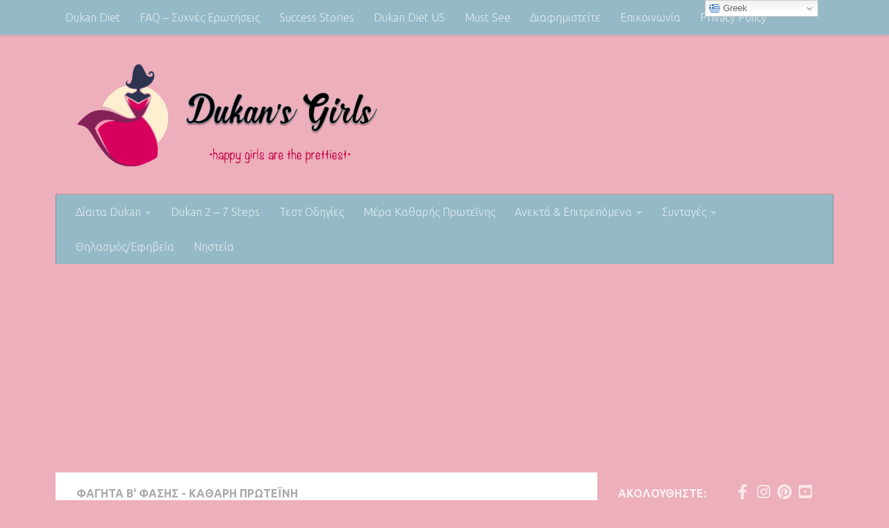

--- FILE ---
content_type: text/html; charset=UTF-8
request_url: https://dukansgirls.com/makaronia-chiropiita-skioufichta/
body_size: 18851
content:
<!DOCTYPE html>
<html class="no-js" lang="el">
<head>
	<script async src="https://pagead2.googlesyndication.com/pagead/js/adsbygoogle.js?client=ca-pub-2188207444102025"
     crossorigin="anonymous"></script>
  <meta charset="UTF-8">
  <meta name="viewport" content="width=device-width, initial-scale=1.0">
  <link rel="profile" href="https://gmpg.org/xfn/11" />
  <link rel="pingback" href="https://dukansgirls.com/xmlrpc.php">

  <title>Μακαρόνια χειροποίητα σκιουφιχτά &#8211; Dukan&#039;s Girls</title>
<meta name='robots' content='max-image-preview:large' />
	<style>img:is([sizes="auto" i], [sizes^="auto," i]) { contain-intrinsic-size: 3000px 1500px }</style>
	<script>document.documentElement.className = document.documentElement.className.replace("no-js","js");</script>
<link rel="alternate" type="application/rss+xml" title="Ροή RSS &raquo; Dukan&#039;s Girls" href="https://dukansgirls.com/feed/" />
<link id="hu-user-gfont" href="//fonts.googleapis.com/css?family=Ubuntu:400,400italic,300italic,300,700&subset=latin,latin-ext" rel="stylesheet" type="text/css"><script>
window._wpemojiSettings = {"baseUrl":"https:\/\/s.w.org\/images\/core\/emoji\/16.0.1\/72x72\/","ext":".png","svgUrl":"https:\/\/s.w.org\/images\/core\/emoji\/16.0.1\/svg\/","svgExt":".svg","source":{"concatemoji":"https:\/\/dukansgirls.com\/wp-includes\/js\/wp-emoji-release.min.js?ver=6.8.3"}};
/*! This file is auto-generated */
!function(s,n){var o,i,e;function c(e){try{var t={supportTests:e,timestamp:(new Date).valueOf()};sessionStorage.setItem(o,JSON.stringify(t))}catch(e){}}function p(e,t,n){e.clearRect(0,0,e.canvas.width,e.canvas.height),e.fillText(t,0,0);var t=new Uint32Array(e.getImageData(0,0,e.canvas.width,e.canvas.height).data),a=(e.clearRect(0,0,e.canvas.width,e.canvas.height),e.fillText(n,0,0),new Uint32Array(e.getImageData(0,0,e.canvas.width,e.canvas.height).data));return t.every(function(e,t){return e===a[t]})}function u(e,t){e.clearRect(0,0,e.canvas.width,e.canvas.height),e.fillText(t,0,0);for(var n=e.getImageData(16,16,1,1),a=0;a<n.data.length;a++)if(0!==n.data[a])return!1;return!0}function f(e,t,n,a){switch(t){case"flag":return n(e,"\ud83c\udff3\ufe0f\u200d\u26a7\ufe0f","\ud83c\udff3\ufe0f\u200b\u26a7\ufe0f")?!1:!n(e,"\ud83c\udde8\ud83c\uddf6","\ud83c\udde8\u200b\ud83c\uddf6")&&!n(e,"\ud83c\udff4\udb40\udc67\udb40\udc62\udb40\udc65\udb40\udc6e\udb40\udc67\udb40\udc7f","\ud83c\udff4\u200b\udb40\udc67\u200b\udb40\udc62\u200b\udb40\udc65\u200b\udb40\udc6e\u200b\udb40\udc67\u200b\udb40\udc7f");case"emoji":return!a(e,"\ud83e\udedf")}return!1}function g(e,t,n,a){var r="undefined"!=typeof WorkerGlobalScope&&self instanceof WorkerGlobalScope?new OffscreenCanvas(300,150):s.createElement("canvas"),o=r.getContext("2d",{willReadFrequently:!0}),i=(o.textBaseline="top",o.font="600 32px Arial",{});return e.forEach(function(e){i[e]=t(o,e,n,a)}),i}function t(e){var t=s.createElement("script");t.src=e,t.defer=!0,s.head.appendChild(t)}"undefined"!=typeof Promise&&(o="wpEmojiSettingsSupports",i=["flag","emoji"],n.supports={everything:!0,everythingExceptFlag:!0},e=new Promise(function(e){s.addEventListener("DOMContentLoaded",e,{once:!0})}),new Promise(function(t){var n=function(){try{var e=JSON.parse(sessionStorage.getItem(o));if("object"==typeof e&&"number"==typeof e.timestamp&&(new Date).valueOf()<e.timestamp+604800&&"object"==typeof e.supportTests)return e.supportTests}catch(e){}return null}();if(!n){if("undefined"!=typeof Worker&&"undefined"!=typeof OffscreenCanvas&&"undefined"!=typeof URL&&URL.createObjectURL&&"undefined"!=typeof Blob)try{var e="postMessage("+g.toString()+"("+[JSON.stringify(i),f.toString(),p.toString(),u.toString()].join(",")+"));",a=new Blob([e],{type:"text/javascript"}),r=new Worker(URL.createObjectURL(a),{name:"wpTestEmojiSupports"});return void(r.onmessage=function(e){c(n=e.data),r.terminate(),t(n)})}catch(e){}c(n=g(i,f,p,u))}t(n)}).then(function(e){for(var t in e)n.supports[t]=e[t],n.supports.everything=n.supports.everything&&n.supports[t],"flag"!==t&&(n.supports.everythingExceptFlag=n.supports.everythingExceptFlag&&n.supports[t]);n.supports.everythingExceptFlag=n.supports.everythingExceptFlag&&!n.supports.flag,n.DOMReady=!1,n.readyCallback=function(){n.DOMReady=!0}}).then(function(){return e}).then(function(){var e;n.supports.everything||(n.readyCallback(),(e=n.source||{}).concatemoji?t(e.concatemoji):e.wpemoji&&e.twemoji&&(t(e.twemoji),t(e.wpemoji)))}))}((window,document),window._wpemojiSettings);
</script>

<link rel='stylesheet' id='SFMCss-css' href='https://dukansgirls.com/wp-content/plugins/feedburner-alternative-and-rss-redirect/css/sfm_style.css?ver=6.8.3' media='all' />
<link rel='stylesheet' id='SFMCSS-css' href='https://dukansgirls.com/wp-content/plugins/feedburner-alternative-and-rss-redirect/css/sfm_widgetStyle.css?ver=6.8.3' media='all' />
<style id='wp-emoji-styles-inline-css'>

	img.wp-smiley, img.emoji {
		display: inline !important;
		border: none !important;
		box-shadow: none !important;
		height: 1em !important;
		width: 1em !important;
		margin: 0 0.07em !important;
		vertical-align: -0.1em !important;
		background: none !important;
		padding: 0 !important;
	}
</style>
<link rel='stylesheet' id='wp-block-library-css' href='https://dukansgirls.com/wp-includes/css/dist/block-library/style.min.css?ver=6.8.3' media='all' />
<style id='classic-theme-styles-inline-css'>
/*! This file is auto-generated */
.wp-block-button__link{color:#fff;background-color:#32373c;border-radius:9999px;box-shadow:none;text-decoration:none;padding:calc(.667em + 2px) calc(1.333em + 2px);font-size:1.125em}.wp-block-file__button{background:#32373c;color:#fff;text-decoration:none}
</style>
<style id='global-styles-inline-css'>
:root{--wp--preset--aspect-ratio--square: 1;--wp--preset--aspect-ratio--4-3: 4/3;--wp--preset--aspect-ratio--3-4: 3/4;--wp--preset--aspect-ratio--3-2: 3/2;--wp--preset--aspect-ratio--2-3: 2/3;--wp--preset--aspect-ratio--16-9: 16/9;--wp--preset--aspect-ratio--9-16: 9/16;--wp--preset--color--black: #000000;--wp--preset--color--cyan-bluish-gray: #abb8c3;--wp--preset--color--white: #ffffff;--wp--preset--color--pale-pink: #f78da7;--wp--preset--color--vivid-red: #cf2e2e;--wp--preset--color--luminous-vivid-orange: #ff6900;--wp--preset--color--luminous-vivid-amber: #fcb900;--wp--preset--color--light-green-cyan: #7bdcb5;--wp--preset--color--vivid-green-cyan: #00d084;--wp--preset--color--pale-cyan-blue: #8ed1fc;--wp--preset--color--vivid-cyan-blue: #0693e3;--wp--preset--color--vivid-purple: #9b51e0;--wp--preset--gradient--vivid-cyan-blue-to-vivid-purple: linear-gradient(135deg,rgba(6,147,227,1) 0%,rgb(155,81,224) 100%);--wp--preset--gradient--light-green-cyan-to-vivid-green-cyan: linear-gradient(135deg,rgb(122,220,180) 0%,rgb(0,208,130) 100%);--wp--preset--gradient--luminous-vivid-amber-to-luminous-vivid-orange: linear-gradient(135deg,rgba(252,185,0,1) 0%,rgba(255,105,0,1) 100%);--wp--preset--gradient--luminous-vivid-orange-to-vivid-red: linear-gradient(135deg,rgba(255,105,0,1) 0%,rgb(207,46,46) 100%);--wp--preset--gradient--very-light-gray-to-cyan-bluish-gray: linear-gradient(135deg,rgb(238,238,238) 0%,rgb(169,184,195) 100%);--wp--preset--gradient--cool-to-warm-spectrum: linear-gradient(135deg,rgb(74,234,220) 0%,rgb(151,120,209) 20%,rgb(207,42,186) 40%,rgb(238,44,130) 60%,rgb(251,105,98) 80%,rgb(254,248,76) 100%);--wp--preset--gradient--blush-light-purple: linear-gradient(135deg,rgb(255,206,236) 0%,rgb(152,150,240) 100%);--wp--preset--gradient--blush-bordeaux: linear-gradient(135deg,rgb(254,205,165) 0%,rgb(254,45,45) 50%,rgb(107,0,62) 100%);--wp--preset--gradient--luminous-dusk: linear-gradient(135deg,rgb(255,203,112) 0%,rgb(199,81,192) 50%,rgb(65,88,208) 100%);--wp--preset--gradient--pale-ocean: linear-gradient(135deg,rgb(255,245,203) 0%,rgb(182,227,212) 50%,rgb(51,167,181) 100%);--wp--preset--gradient--electric-grass: linear-gradient(135deg,rgb(202,248,128) 0%,rgb(113,206,126) 100%);--wp--preset--gradient--midnight: linear-gradient(135deg,rgb(2,3,129) 0%,rgb(40,116,252) 100%);--wp--preset--font-size--small: 13px;--wp--preset--font-size--medium: 20px;--wp--preset--font-size--large: 36px;--wp--preset--font-size--x-large: 42px;--wp--preset--spacing--20: 0.44rem;--wp--preset--spacing--30: 0.67rem;--wp--preset--spacing--40: 1rem;--wp--preset--spacing--50: 1.5rem;--wp--preset--spacing--60: 2.25rem;--wp--preset--spacing--70: 3.38rem;--wp--preset--spacing--80: 5.06rem;--wp--preset--shadow--natural: 6px 6px 9px rgba(0, 0, 0, 0.2);--wp--preset--shadow--deep: 12px 12px 50px rgba(0, 0, 0, 0.4);--wp--preset--shadow--sharp: 6px 6px 0px rgba(0, 0, 0, 0.2);--wp--preset--shadow--outlined: 6px 6px 0px -3px rgba(255, 255, 255, 1), 6px 6px rgba(0, 0, 0, 1);--wp--preset--shadow--crisp: 6px 6px 0px rgba(0, 0, 0, 1);}:where(.is-layout-flex){gap: 0.5em;}:where(.is-layout-grid){gap: 0.5em;}body .is-layout-flex{display: flex;}.is-layout-flex{flex-wrap: wrap;align-items: center;}.is-layout-flex > :is(*, div){margin: 0;}body .is-layout-grid{display: grid;}.is-layout-grid > :is(*, div){margin: 0;}:where(.wp-block-columns.is-layout-flex){gap: 2em;}:where(.wp-block-columns.is-layout-grid){gap: 2em;}:where(.wp-block-post-template.is-layout-flex){gap: 1.25em;}:where(.wp-block-post-template.is-layout-grid){gap: 1.25em;}.has-black-color{color: var(--wp--preset--color--black) !important;}.has-cyan-bluish-gray-color{color: var(--wp--preset--color--cyan-bluish-gray) !important;}.has-white-color{color: var(--wp--preset--color--white) !important;}.has-pale-pink-color{color: var(--wp--preset--color--pale-pink) !important;}.has-vivid-red-color{color: var(--wp--preset--color--vivid-red) !important;}.has-luminous-vivid-orange-color{color: var(--wp--preset--color--luminous-vivid-orange) !important;}.has-luminous-vivid-amber-color{color: var(--wp--preset--color--luminous-vivid-amber) !important;}.has-light-green-cyan-color{color: var(--wp--preset--color--light-green-cyan) !important;}.has-vivid-green-cyan-color{color: var(--wp--preset--color--vivid-green-cyan) !important;}.has-pale-cyan-blue-color{color: var(--wp--preset--color--pale-cyan-blue) !important;}.has-vivid-cyan-blue-color{color: var(--wp--preset--color--vivid-cyan-blue) !important;}.has-vivid-purple-color{color: var(--wp--preset--color--vivid-purple) !important;}.has-black-background-color{background-color: var(--wp--preset--color--black) !important;}.has-cyan-bluish-gray-background-color{background-color: var(--wp--preset--color--cyan-bluish-gray) !important;}.has-white-background-color{background-color: var(--wp--preset--color--white) !important;}.has-pale-pink-background-color{background-color: var(--wp--preset--color--pale-pink) !important;}.has-vivid-red-background-color{background-color: var(--wp--preset--color--vivid-red) !important;}.has-luminous-vivid-orange-background-color{background-color: var(--wp--preset--color--luminous-vivid-orange) !important;}.has-luminous-vivid-amber-background-color{background-color: var(--wp--preset--color--luminous-vivid-amber) !important;}.has-light-green-cyan-background-color{background-color: var(--wp--preset--color--light-green-cyan) !important;}.has-vivid-green-cyan-background-color{background-color: var(--wp--preset--color--vivid-green-cyan) !important;}.has-pale-cyan-blue-background-color{background-color: var(--wp--preset--color--pale-cyan-blue) !important;}.has-vivid-cyan-blue-background-color{background-color: var(--wp--preset--color--vivid-cyan-blue) !important;}.has-vivid-purple-background-color{background-color: var(--wp--preset--color--vivid-purple) !important;}.has-black-border-color{border-color: var(--wp--preset--color--black) !important;}.has-cyan-bluish-gray-border-color{border-color: var(--wp--preset--color--cyan-bluish-gray) !important;}.has-white-border-color{border-color: var(--wp--preset--color--white) !important;}.has-pale-pink-border-color{border-color: var(--wp--preset--color--pale-pink) !important;}.has-vivid-red-border-color{border-color: var(--wp--preset--color--vivid-red) !important;}.has-luminous-vivid-orange-border-color{border-color: var(--wp--preset--color--luminous-vivid-orange) !important;}.has-luminous-vivid-amber-border-color{border-color: var(--wp--preset--color--luminous-vivid-amber) !important;}.has-light-green-cyan-border-color{border-color: var(--wp--preset--color--light-green-cyan) !important;}.has-vivid-green-cyan-border-color{border-color: var(--wp--preset--color--vivid-green-cyan) !important;}.has-pale-cyan-blue-border-color{border-color: var(--wp--preset--color--pale-cyan-blue) !important;}.has-vivid-cyan-blue-border-color{border-color: var(--wp--preset--color--vivid-cyan-blue) !important;}.has-vivid-purple-border-color{border-color: var(--wp--preset--color--vivid-purple) !important;}.has-vivid-cyan-blue-to-vivid-purple-gradient-background{background: var(--wp--preset--gradient--vivid-cyan-blue-to-vivid-purple) !important;}.has-light-green-cyan-to-vivid-green-cyan-gradient-background{background: var(--wp--preset--gradient--light-green-cyan-to-vivid-green-cyan) !important;}.has-luminous-vivid-amber-to-luminous-vivid-orange-gradient-background{background: var(--wp--preset--gradient--luminous-vivid-amber-to-luminous-vivid-orange) !important;}.has-luminous-vivid-orange-to-vivid-red-gradient-background{background: var(--wp--preset--gradient--luminous-vivid-orange-to-vivid-red) !important;}.has-very-light-gray-to-cyan-bluish-gray-gradient-background{background: var(--wp--preset--gradient--very-light-gray-to-cyan-bluish-gray) !important;}.has-cool-to-warm-spectrum-gradient-background{background: var(--wp--preset--gradient--cool-to-warm-spectrum) !important;}.has-blush-light-purple-gradient-background{background: var(--wp--preset--gradient--blush-light-purple) !important;}.has-blush-bordeaux-gradient-background{background: var(--wp--preset--gradient--blush-bordeaux) !important;}.has-luminous-dusk-gradient-background{background: var(--wp--preset--gradient--luminous-dusk) !important;}.has-pale-ocean-gradient-background{background: var(--wp--preset--gradient--pale-ocean) !important;}.has-electric-grass-gradient-background{background: var(--wp--preset--gradient--electric-grass) !important;}.has-midnight-gradient-background{background: var(--wp--preset--gradient--midnight) !important;}.has-small-font-size{font-size: var(--wp--preset--font-size--small) !important;}.has-medium-font-size{font-size: var(--wp--preset--font-size--medium) !important;}.has-large-font-size{font-size: var(--wp--preset--font-size--large) !important;}.has-x-large-font-size{font-size: var(--wp--preset--font-size--x-large) !important;}
:where(.wp-block-post-template.is-layout-flex){gap: 1.25em;}:where(.wp-block-post-template.is-layout-grid){gap: 1.25em;}
:where(.wp-block-columns.is-layout-flex){gap: 2em;}:where(.wp-block-columns.is-layout-grid){gap: 2em;}
:root :where(.wp-block-pullquote){font-size: 1.5em;line-height: 1.6;}
</style>
<link rel='stylesheet' id='wpsm_faq-font-awesome-front-css' href='https://dukansgirls.com/wp-content/plugins/faq-responsive/assets/css/font-awesome/css/font-awesome.min.css?ver=6.8.3' media='all' />
<link rel='stylesheet' id='wpsm_faq_bootstrap-front-css' href='https://dukansgirls.com/wp-content/plugins/faq-responsive/assets/css/bootstrap-front.css?ver=6.8.3' media='all' />
<link rel='stylesheet' id='responsive-lightbox-nivo_lightbox-css-css' href='https://dukansgirls.com/wp-content/plugins/responsive-lightbox-lite/assets/nivo-lightbox/nivo-lightbox.css?ver=6.8.3' media='all' />
<link rel='stylesheet' id='responsive-lightbox-nivo_lightbox-css-d-css' href='https://dukansgirls.com/wp-content/plugins/responsive-lightbox-lite/assets/nivo-lightbox/themes/default/default.css?ver=6.8.3' media='all' />
<link rel='stylesheet' id='hueman-main-style-css' href='https://dukansgirls.com/wp-content/themes/hueman/assets/front/css/main.min.css?ver=3.7.27' media='all' />
<style id='hueman-main-style-inline-css'>
body { font-family:'Ubuntu', Arial, sans-serif;font-size:1.00rem }@media only screen and (min-width: 720px) {
        .nav > li { font-size:1.00rem; }
      }.container-inner { max-width: 1120px; }.sidebar .widget { padding-left: 20px; padding-right: 20px; padding-top: 20px; }::selection { background-color: #ecafbb; }
::-moz-selection { background-color: #ecafbb; }a,a>span.hu-external::after,.themeform label .required,#flexslider-featured .flex-direction-nav .flex-next:hover,#flexslider-featured .flex-direction-nav .flex-prev:hover,.post-hover:hover .post-title a,.post-title a:hover,.sidebar.s1 .post-nav li a:hover i,.content .post-nav li a:hover i,.post-related a:hover,.sidebar.s1 .widget_rss ul li a,#footer .widget_rss ul li a,.sidebar.s1 .widget_calendar a,#footer .widget_calendar a,.sidebar.s1 .alx-tab .tab-item-category a,.sidebar.s1 .alx-posts .post-item-category a,.sidebar.s1 .alx-tab li:hover .tab-item-title a,.sidebar.s1 .alx-tab li:hover .tab-item-comment a,.sidebar.s1 .alx-posts li:hover .post-item-title a,#footer .alx-tab .tab-item-category a,#footer .alx-posts .post-item-category a,#footer .alx-tab li:hover .tab-item-title a,#footer .alx-tab li:hover .tab-item-comment a,#footer .alx-posts li:hover .post-item-title a,.comment-tabs li.active a,.comment-awaiting-moderation,.child-menu a:hover,.child-menu .current_page_item > a,.wp-pagenavi a{ color: #ecafbb; }input[type="submit"],.themeform button[type="submit"],.sidebar.s1 .sidebar-top,.sidebar.s1 .sidebar-toggle,#flexslider-featured .flex-control-nav li a.flex-active,.post-tags a:hover,.sidebar.s1 .widget_calendar caption,#footer .widget_calendar caption,.author-bio .bio-avatar:after,.commentlist li.bypostauthor > .comment-body:after,.commentlist li.comment-author-admin > .comment-body:after{ background-color: #ecafbb; }.post-format .format-container { border-color: #ecafbb; }.sidebar.s1 .alx-tabs-nav li.active a,#footer .alx-tabs-nav li.active a,.comment-tabs li.active a,.wp-pagenavi a:hover,.wp-pagenavi a:active,.wp-pagenavi span.current{ border-bottom-color: #ecafbb!important; }.sidebar.s2 .post-nav li a:hover i,
.sidebar.s2 .widget_rss ul li a,
.sidebar.s2 .widget_calendar a,
.sidebar.s2 .alx-tab .tab-item-category a,
.sidebar.s2 .alx-posts .post-item-category a,
.sidebar.s2 .alx-tab li:hover .tab-item-title a,
.sidebar.s2 .alx-tab li:hover .tab-item-comment a,
.sidebar.s2 .alx-posts li:hover .post-item-title a { color: #ecafbb; }
.sidebar.s2 .sidebar-top,.sidebar.s2 .sidebar-toggle,.post-comments,.jp-play-bar,.jp-volume-bar-value,.sidebar.s2 .widget_calendar caption{ background-color: #ecafbb; }.sidebar.s2 .alx-tabs-nav li.active a { border-bottom-color: #ecafbb; }
.post-comments::before { border-right-color: #ecafbb; }
      .search-expand,
              #nav-topbar.nav-container { background-color: #95b9c7}@media only screen and (min-width: 720px) {
                #nav-topbar .nav ul { background-color: #95b9c7; }
              }.is-scrolled #header .nav-container.desktop-sticky,
              .is-scrolled #header .search-expand { background-color: #95b9c7; background-color: rgba(149,185,199,0.90) }.is-scrolled .topbar-transparent #nav-topbar.desktop-sticky .nav ul { background-color: #95b9c7; background-color: rgba(149,185,199,0.95) }#header { background-color: #ecafbb; }
@media only screen and (min-width: 720px) {
  #nav-header .nav ul { background-color: #ecafbb; }
}
        #header #nav-mobile { background-color: #ecafbb; }.is-scrolled #header #nav-mobile { background-color: #ecafbb; background-color: rgba(236,175,187,0.90) }#nav-header.nav-container, #main-header-search .search-expand { background-color: #95b9c7; }
@media only screen and (min-width: 720px) {
  #nav-header .nav ul { background-color: #95b9c7; }
}
        #footer-bottom { background-color: #95b9c7; }.site-title a img { max-height: 150px; }img { -webkit-border-radius: 7px; border-radius: 7px; }body { background-color: #ecafbb; }
</style>
<link rel='stylesheet' id='hueman-font-awesome-css' href='https://dukansgirls.com/wp-content/themes/hueman/assets/front/css/font-awesome.min.css?ver=3.7.27' media='all' />
<link rel='stylesheet' id='heateor_sss_frontend_css-css' href='https://dukansgirls.com/wp-content/plugins/sassy-social-share/public/css/sassy-social-share-public.css?ver=3.3.78' media='all' />
<style id='heateor_sss_frontend_css-inline-css'>
.heateor_sss_button_instagram span.heateor_sss_svg,a.heateor_sss_instagram span.heateor_sss_svg{background:radial-gradient(circle at 30% 107%,#fdf497 0,#fdf497 5%,#fd5949 45%,#d6249f 60%,#285aeb 90%)}.heateor_sss_horizontal_sharing .heateor_sss_svg,.heateor_sss_standard_follow_icons_container .heateor_sss_svg{color:#fff;border-width:0px;border-style:solid;border-color:transparent}.heateor_sss_horizontal_sharing .heateorSssTCBackground{color:#666}.heateor_sss_horizontal_sharing span.heateor_sss_svg:hover,.heateor_sss_standard_follow_icons_container span.heateor_sss_svg:hover{border-color:transparent;}.heateor_sss_vertical_sharing span.heateor_sss_svg,.heateor_sss_floating_follow_icons_container span.heateor_sss_svg{color:#fff;border-width:0px;border-style:solid;border-color:transparent;}.heateor_sss_vertical_sharing .heateorSssTCBackground{color:#666;}.heateor_sss_vertical_sharing span.heateor_sss_svg:hover,.heateor_sss_floating_follow_icons_container span.heateor_sss_svg:hover{border-color:transparent;}@media screen and (max-width:783px) {.heateor_sss_vertical_sharing{display:none!important}}
</style>
<script src="https://dukansgirls.com/wp-includes/js/jquery/jquery.min.js?ver=3.7.1" id="jquery-core-js"></script>
<script src="https://dukansgirls.com/wp-includes/js/jquery/jquery-migrate.min.js?ver=3.4.1" id="jquery-migrate-js"></script>
<script src="https://dukansgirls.com/wp-content/plugins/responsive-lightbox-lite/assets/nivo-lightbox/nivo-lightbox.min.js?ver=6.8.3" id="responsive-lightbox-nivo_lightbox-js"></script>
<script id="responsive-lightbox-lite-script-js-extra">
var rllArgs = {"script":"nivo_lightbox","selector":"lightbox","custom_events":""};
</script>
<script src="https://dukansgirls.com/wp-content/plugins/responsive-lightbox-lite/assets/inc/script.js?ver=6.8.3" id="responsive-lightbox-lite-script-js"></script>
<link rel="https://api.w.org/" href="https://dukansgirls.com/wp-json/" /><link rel="alternate" title="JSON" type="application/json" href="https://dukansgirls.com/wp-json/wp/v2/posts/5244" /><link rel="EditURI" type="application/rsd+xml" title="RSD" href="https://dukansgirls.com/xmlrpc.php?rsd" />
<meta name="generator" content="WordPress 6.8.3" />
<link rel="canonical" href="https://dukansgirls.com/makaronia-chiropiita-skioufichta/" />
<link rel='shortlink' href='https://dukansgirls.com/?p=5244' />
<link rel="alternate" title="oEmbed (JSON)" type="application/json+oembed" href="https://dukansgirls.com/wp-json/oembed/1.0/embed?url=https%3A%2F%2Fdukansgirls.com%2Fmakaronia-chiropiita-skioufichta%2F" />
<link rel="alternate" title="oEmbed (XML)" type="text/xml+oembed" href="https://dukansgirls.com/wp-json/oembed/1.0/embed?url=https%3A%2F%2Fdukansgirls.com%2Fmakaronia-chiropiita-skioufichta%2F&#038;format=xml" />
 <meta name="follow.[base64]" content="qV1C0tAkL4a8A6qc9eH9"/>
		<!-- GA Google Analytics @ https://m0n.co/ga -->
		<script async src="https://www.googletagmanager.com/gtag/js?id=G-BN7WLSE43P"></script>
		<script>
			window.dataLayer = window.dataLayer || [];
			function gtag(){dataLayer.push(arguments);}
			gtag('js', new Date());
			gtag('config', 'G-BN7WLSE43P');
		</script>

	    <link rel="preload" as="font" type="font/woff2" href="https://dukansgirls.com/wp-content/themes/hueman/assets/front/webfonts/fa-brands-400.woff2?v=5.15.2" crossorigin="anonymous"/>
    <link rel="preload" as="font" type="font/woff2" href="https://dukansgirls.com/wp-content/themes/hueman/assets/front/webfonts/fa-regular-400.woff2?v=5.15.2" crossorigin="anonymous"/>
    <link rel="preload" as="font" type="font/woff2" href="https://dukansgirls.com/wp-content/themes/hueman/assets/front/webfonts/fa-solid-900.woff2?v=5.15.2" crossorigin="anonymous"/>
  <!--[if lt IE 9]>
<script src="https://dukansgirls.com/wp-content/themes/hueman/assets/front/js/ie/html5shiv-printshiv.min.js"></script>
<script src="https://dukansgirls.com/wp-content/themes/hueman/assets/front/js/ie/selectivizr.js"></script>
<![endif]-->
<link rel="icon" href="https://dukansgirls.com/wp-content/uploads/2018/06/pic-for-favicon-150x150.gif" sizes="32x32" />
<link rel="icon" href="https://dukansgirls.com/wp-content/uploads/2018/06/pic-for-favicon-250x250.gif" sizes="192x192" />
<link rel="apple-touch-icon" href="https://dukansgirls.com/wp-content/uploads/2018/06/pic-for-favicon-250x250.gif" />
<meta name="msapplication-TileImage" content="https://dukansgirls.com/wp-content/uploads/2018/06/pic-for-favicon-320x320.gif" />
</head>

<body class="wp-singular post-template-default single single-post postid-5244 single-format-standard wp-custom-logo wp-embed-responsive wp-theme-hueman col-2cl full-width topbar-enabled header-mobile-sticky hueman-3-7-27 chrome">
<div id="wrapper">
  <a class="screen-reader-text skip-link" href="#content">Skip to content</a>
  
  <header id="header" class="specific-mobile-menu-on one-mobile-menu mobile_menu header-ads-desktop  topbar-transparent no-header-img">
        <nav class="nav-container group mobile-menu mobile-sticky " id="nav-mobile" data-menu-id="header-1">
  <div class="mobile-title-logo-in-header"><p class="site-title">                  <a class="custom-logo-link" href="https://dukansgirls.com/" rel="home" title="Dukan&#039;s Girls | Αρχική σελίδα"><img src="https://dukansgirls.com/wp-content/uploads/2018/01/new-dukans-girls-banner-no-back.png" alt="Dukan&#039;s Girls" width="659" height="227"/></a>                </p></div>
        
                    <div class="nav-toggle"><i class="fas fa-bars"></i></div>
            
      <div class="nav-text"></div>
      <div class="nav-wrap container">
                  <ul class="nav container-inner group mobile-search">
                            <li>
                  <form role="search" method="get" class="search-form" action="https://dukansgirls.com/">
				<label>
					<span class="screen-reader-text">Αναζήτηση για:</span>
					<input type="search" class="search-field" placeholder="Αναζήτηση&hellip;" value="" name="s" />
				</label>
				<input type="submit" class="search-submit" value="Αναζήτηση" />
			</form>                </li>
                      </ul>
                <ul id="menu-kentriko" class="nav container-inner group"><li id="menu-item-2387" class="menu-item menu-item-type-post_type menu-item-object-page menu-item-has-children menu-item-2387"><a href="https://dukansgirls.com/diaita-dukan/">Δίαιτα Dukan</a>
<ul class="sub-menu">
	<li id="menu-item-2382" class="menu-item menu-item-type-post_type menu-item-object-page menu-item-2382"><a href="https://dukansgirls.com/a-fasi/">Α&#8217; Φάση &#8211; Επίθεση</a></li>
	<li id="menu-item-2384" class="menu-item menu-item-type-post_type menu-item-object-page menu-item-2384"><a href="https://dukansgirls.com/b-fasi/">Β&#8217; Φάση &#8211; Κρουαζιέρα</a></li>
	<li id="menu-item-2385" class="menu-item menu-item-type-post_type menu-item-object-page menu-item-2385"><a href="https://dukansgirls.com/g-fash-pro-synthrhsh/">Γ&#8217; Φάση Προ-συντήρηση</a></li>
	<li id="menu-item-2386" class="menu-item menu-item-type-post_type menu-item-object-page menu-item-2386"><a href="https://dukansgirls.com/d-fash-synthrhsh/">Δ&#8217; Φάση Συντήρηση</a></li>
</ul>
</li>
<li id="menu-item-2379" class="menu-item menu-item-type-post_type menu-item-object-page menu-item-2379"><a href="https://dukansgirls.com/dukan-2-the-7-steps/">Dukan 2 – 7 Steps</a></li>
<li id="menu-item-2380" class="menu-item menu-item-type-post_type menu-item-object-page menu-item-2380"><a href="https://dukansgirls.com/dukan-test-analytikes-odigies/">Τεστ Οδηγίες</a></li>
<li id="menu-item-2389" class="menu-item menu-item-type-post_type menu-item-object-page menu-item-2389"><a href="https://dukansgirls.com/mera-katharhs-proteinhs/">Μέρα Καθαρής Πρωτεΐνης</a></li>
<li id="menu-item-10180" class="menu-item menu-item-type-custom menu-item-object-custom menu-item-home menu-item-has-children menu-item-10180"><a href="https://dukansgirls.com/">Ανεκτά &#038; Επιτρεπόμενα</a>
<ul class="sub-menu">
	<li id="menu-item-2383" class="menu-item menu-item-type-post_type menu-item-object-page menu-item-2383"><a href="https://dukansgirls.com/anekta-v-fasis/">Ανεκτά &#038; Επιτρεπόμενα Β’ Φάσης</a></li>
	<li id="menu-item-10770" class="menu-item menu-item-type-post_type menu-item-object-page menu-item-10770"><a href="https://dukansgirls.com/anekta-dukan-2/">Ανεκτά &#038; Επιτρεπόμενα Dukan 2</a></li>
</ul>
</li>
<li id="menu-item-2412" class="menu-item menu-item-type-post_type menu-item-object-page menu-item-has-children menu-item-2412"><a href="https://dukansgirls.com/syntages/">Συνταγές</a>
<ul class="sub-menu">
	<li id="menu-item-2413" class="menu-item menu-item-type-post_type menu-item-object-page menu-item-has-children menu-item-2413"><a href="https://dukansgirls.com/syntages-a-fasis/">Συνταγές Α&#8217; Φάσης</a>
	<ul class="sub-menu">
		<li id="menu-item-2415" class="menu-item menu-item-type-taxonomy menu-item-object-category menu-item-2415"><a href="https://dukansgirls.com/category/fagita-a-fasis/">Φαγητά Α&#8217; Φάσης</a></li>
		<li id="menu-item-2419" class="menu-item menu-item-type-taxonomy menu-item-object-category menu-item-2419"><a href="https://dukansgirls.com/category/epidorpia-a-fasis/">Επιδόρπια Α&#8217; Φάσης</a></li>
		<li id="menu-item-5322" class="menu-item menu-item-type-post_type menu-item-object-page menu-item-5322"><a href="https://dukansgirls.com/endiktiko-programma-diatrofis-6-imeron-a-fasis/">Ενδεικτικό πρόγραμμα διατροφής 6 ημερών Α φάσης</a></li>
	</ul>
</li>
	<li id="menu-item-2414" class="menu-item menu-item-type-post_type menu-item-object-page menu-item-has-children menu-item-2414"><a href="https://dukansgirls.com/syntages-v-fasis/">Συνταγές Β&#8217; Φάσης</a>
	<ul class="sub-menu">
		<li id="menu-item-2416" class="menu-item menu-item-type-taxonomy menu-item-object-category current-post-ancestor current-menu-parent current-post-parent menu-item-2416"><a href="https://dukansgirls.com/category/fagita-v-fasis-kathari-prote%ce%90ni/">Φαγητά Β&#8217; Φάσης &#8211; Καθαρή Πρωτεΐνη</a></li>
		<li id="menu-item-2417" class="menu-item menu-item-type-taxonomy menu-item-object-category menu-item-2417"><a href="https://dukansgirls.com/category/fagita-v-fasis-prote%ce%90ni-me-lachanika/">Φαγητά Β&#8217; Φάσης &#8211; Πρωτεΐνη με Λαχανικά</a></li>
		<li id="menu-item-2420" class="menu-item menu-item-type-taxonomy menu-item-object-category menu-item-2420"><a href="https://dukansgirls.com/category/epidorpia-v-fasis/">Επιδόρπια Β&#8217; Φάσης</a></li>
	</ul>
</li>
	<li id="menu-item-3664" class="menu-item menu-item-type-post_type menu-item-object-page menu-item-has-children menu-item-3664"><a href="https://dukansgirls.com/syntages-g-fasis/">Συνταγές Γ&#8217; Φάσης</a>
	<ul class="sub-menu">
		<li id="menu-item-3666" class="menu-item menu-item-type-taxonomy menu-item-object-category menu-item-3666"><a href="https://dukansgirls.com/category/fagita-g-fasis/">Φαγητά Γ&#8217; Φάσης</a></li>
		<li id="menu-item-3665" class="menu-item menu-item-type-taxonomy menu-item-object-category menu-item-3665"><a href="https://dukansgirls.com/category/epidorpia-g-fasis/">Επιδόρπια Γ&#8217; Φάσης</a></li>
	</ul>
</li>
	<li id="menu-item-6788" class="menu-item menu-item-type-taxonomy menu-item-object-category menu-item-6788"><a href="https://dukansgirls.com/category/psomia-zymes/">Ψωμιά &#8211; Ζύμες</a></li>
	<li id="menu-item-4893" class="menu-item menu-item-type-taxonomy menu-item-object-category menu-item-4893"><a href="https://dukansgirls.com/category/pagota/">Παγωτά</a></li>
	<li id="menu-item-2422" class="menu-item menu-item-type-taxonomy menu-item-object-category menu-item-2422"><a href="https://dukansgirls.com/category/rofimata/">Ροφήματα &#8211; Κοκτέιλ</a></li>
</ul>
</li>
<li id="menu-item-2388" class="menu-item menu-item-type-post_type menu-item-object-page menu-item-2388"><a href="https://dukansgirls.com/thilasmos-efiveia/">Θηλασμός/Εφηβεία</a></li>
<li id="menu-item-5279" class="menu-item menu-item-type-post_type menu-item-object-page menu-item-5279"><a href="https://dukansgirls.com/dukan-nistia/">Nηστεία</a></li>
</ul>      </div>
</nav><!--/#nav-topbar-->  
        <nav class="nav-container group desktop-menu  " id="nav-topbar" data-menu-id="header-2">
    <div class="nav-text"></div>
  <div class="topbar-toggle-down">
    <i class="fas fa-angle-double-down" aria-hidden="true" data-toggle="down" title="Ανάπτυξη μενού"></i>
    <i class="fas fa-angle-double-up" aria-hidden="true" data-toggle="up" title="Σύμπτυξη μενού"></i>
  </div>
  <div class="nav-wrap container">
    <ul id="menu-top-bar" class="nav container-inner group"><li id="menu-item-2435" class="menu-item menu-item-type-post_type menu-item-object-page menu-item-home menu-item-2435"><a href="https://dukansgirls.com/">Dukan Diet</a></li>
<li id="menu-item-5472" class="menu-item menu-item-type-post_type menu-item-object-page menu-item-5472"><a href="https://dukansgirls.com/faq/">FAQ – Συχνές Ερωτήσεις</a></li>
<li id="menu-item-3295" class="menu-item menu-item-type-post_type menu-item-object-page menu-item-3295"><a href="https://dukansgirls.com/success-stories/">Success Stories</a></li>
<li id="menu-item-3430" class="menu-item menu-item-type-post_type menu-item-object-page menu-item-3430"><a href="https://dukansgirls.com/dukan-diet-us/">Dukan Diet US</a></li>
<li id="menu-item-3690" class="menu-item menu-item-type-post_type menu-item-object-page menu-item-3690"><a href="https://dukansgirls.com/must-see/">Must See</a></li>
<li id="menu-item-3183" class="menu-item menu-item-type-post_type menu-item-object-page menu-item-3183"><a href="https://dukansgirls.com/diafimistite/">Διαφημιστείτε</a></li>
<li id="menu-item-3179" class="menu-item menu-item-type-post_type menu-item-object-page menu-item-3179"><a href="https://dukansgirls.com/epikinonia/">Επικοινωνία</a></li>
<li id="menu-item-15455" class="menu-item menu-item-type-post_type menu-item-object-page menu-item-15455"><a href="https://dukansgirls.com/privacy-policy/">Privacy Policy</a></li>
</ul>  </div>
  
</nav><!--/#nav-topbar-->  
  <div class="container group">
        <div class="container-inner">

                    <div class="group hu-pad central-header-zone">
                  <div class="logo-tagline-group">
                      <p class="site-title">                  <a class="custom-logo-link" href="https://dukansgirls.com/" rel="home" title="Dukan&#039;s Girls | Αρχική σελίδα"><img src="https://dukansgirls.com/wp-content/uploads/2018/01/new-dukans-girls-banner-no-back.png" alt="Dukan&#039;s Girls" width="659" height="227"/></a>                </p>                                        </div>

                                        <div id="header-widgets">
                                                </div><!--/#header-ads-->
                                </div>
      
                <nav class="nav-container group desktop-menu " id="nav-header" data-menu-id="header-3">
    <div class="nav-text"><!-- put your mobile menu text here --></div>

  <div class="nav-wrap container">
        <ul id="menu-kentriko-1" class="nav container-inner group"><li class="menu-item menu-item-type-post_type menu-item-object-page menu-item-has-children menu-item-2387"><a href="https://dukansgirls.com/diaita-dukan/">Δίαιτα Dukan</a>
<ul class="sub-menu">
	<li class="menu-item menu-item-type-post_type menu-item-object-page menu-item-2382"><a href="https://dukansgirls.com/a-fasi/">Α&#8217; Φάση &#8211; Επίθεση</a></li>
	<li class="menu-item menu-item-type-post_type menu-item-object-page menu-item-2384"><a href="https://dukansgirls.com/b-fasi/">Β&#8217; Φάση &#8211; Κρουαζιέρα</a></li>
	<li class="menu-item menu-item-type-post_type menu-item-object-page menu-item-2385"><a href="https://dukansgirls.com/g-fash-pro-synthrhsh/">Γ&#8217; Φάση Προ-συντήρηση</a></li>
	<li class="menu-item menu-item-type-post_type menu-item-object-page menu-item-2386"><a href="https://dukansgirls.com/d-fash-synthrhsh/">Δ&#8217; Φάση Συντήρηση</a></li>
</ul>
</li>
<li class="menu-item menu-item-type-post_type menu-item-object-page menu-item-2379"><a href="https://dukansgirls.com/dukan-2-the-7-steps/">Dukan 2 – 7 Steps</a></li>
<li class="menu-item menu-item-type-post_type menu-item-object-page menu-item-2380"><a href="https://dukansgirls.com/dukan-test-analytikes-odigies/">Τεστ Οδηγίες</a></li>
<li class="menu-item menu-item-type-post_type menu-item-object-page menu-item-2389"><a href="https://dukansgirls.com/mera-katharhs-proteinhs/">Μέρα Καθαρής Πρωτεΐνης</a></li>
<li class="menu-item menu-item-type-custom menu-item-object-custom menu-item-home menu-item-has-children menu-item-10180"><a href="https://dukansgirls.com/">Ανεκτά &#038; Επιτρεπόμενα</a>
<ul class="sub-menu">
	<li class="menu-item menu-item-type-post_type menu-item-object-page menu-item-2383"><a href="https://dukansgirls.com/anekta-v-fasis/">Ανεκτά &#038; Επιτρεπόμενα Β’ Φάσης</a></li>
	<li class="menu-item menu-item-type-post_type menu-item-object-page menu-item-10770"><a href="https://dukansgirls.com/anekta-dukan-2/">Ανεκτά &#038; Επιτρεπόμενα Dukan 2</a></li>
</ul>
</li>
<li class="menu-item menu-item-type-post_type menu-item-object-page menu-item-has-children menu-item-2412"><a href="https://dukansgirls.com/syntages/">Συνταγές</a>
<ul class="sub-menu">
	<li class="menu-item menu-item-type-post_type menu-item-object-page menu-item-has-children menu-item-2413"><a href="https://dukansgirls.com/syntages-a-fasis/">Συνταγές Α&#8217; Φάσης</a>
	<ul class="sub-menu">
		<li class="menu-item menu-item-type-taxonomy menu-item-object-category menu-item-2415"><a href="https://dukansgirls.com/category/fagita-a-fasis/">Φαγητά Α&#8217; Φάσης</a></li>
		<li class="menu-item menu-item-type-taxonomy menu-item-object-category menu-item-2419"><a href="https://dukansgirls.com/category/epidorpia-a-fasis/">Επιδόρπια Α&#8217; Φάσης</a></li>
		<li class="menu-item menu-item-type-post_type menu-item-object-page menu-item-5322"><a href="https://dukansgirls.com/endiktiko-programma-diatrofis-6-imeron-a-fasis/">Ενδεικτικό πρόγραμμα διατροφής 6 ημερών Α φάσης</a></li>
	</ul>
</li>
	<li class="menu-item menu-item-type-post_type menu-item-object-page menu-item-has-children menu-item-2414"><a href="https://dukansgirls.com/syntages-v-fasis/">Συνταγές Β&#8217; Φάσης</a>
	<ul class="sub-menu">
		<li class="menu-item menu-item-type-taxonomy menu-item-object-category current-post-ancestor current-menu-parent current-post-parent menu-item-2416"><a href="https://dukansgirls.com/category/fagita-v-fasis-kathari-prote%ce%90ni/">Φαγητά Β&#8217; Φάσης &#8211; Καθαρή Πρωτεΐνη</a></li>
		<li class="menu-item menu-item-type-taxonomy menu-item-object-category menu-item-2417"><a href="https://dukansgirls.com/category/fagita-v-fasis-prote%ce%90ni-me-lachanika/">Φαγητά Β&#8217; Φάσης &#8211; Πρωτεΐνη με Λαχανικά</a></li>
		<li class="menu-item menu-item-type-taxonomy menu-item-object-category menu-item-2420"><a href="https://dukansgirls.com/category/epidorpia-v-fasis/">Επιδόρπια Β&#8217; Φάσης</a></li>
	</ul>
</li>
	<li class="menu-item menu-item-type-post_type menu-item-object-page menu-item-has-children menu-item-3664"><a href="https://dukansgirls.com/syntages-g-fasis/">Συνταγές Γ&#8217; Φάσης</a>
	<ul class="sub-menu">
		<li class="menu-item menu-item-type-taxonomy menu-item-object-category menu-item-3666"><a href="https://dukansgirls.com/category/fagita-g-fasis/">Φαγητά Γ&#8217; Φάσης</a></li>
		<li class="menu-item menu-item-type-taxonomy menu-item-object-category menu-item-3665"><a href="https://dukansgirls.com/category/epidorpia-g-fasis/">Επιδόρπια Γ&#8217; Φάσης</a></li>
	</ul>
</li>
	<li class="menu-item menu-item-type-taxonomy menu-item-object-category menu-item-6788"><a href="https://dukansgirls.com/category/psomia-zymes/">Ψωμιά &#8211; Ζύμες</a></li>
	<li class="menu-item menu-item-type-taxonomy menu-item-object-category menu-item-4893"><a href="https://dukansgirls.com/category/pagota/">Παγωτά</a></li>
	<li class="menu-item menu-item-type-taxonomy menu-item-object-category menu-item-2422"><a href="https://dukansgirls.com/category/rofimata/">Ροφήματα &#8211; Κοκτέιλ</a></li>
</ul>
</li>
<li class="menu-item menu-item-type-post_type menu-item-object-page menu-item-2388"><a href="https://dukansgirls.com/thilasmos-efiveia/">Θηλασμός/Εφηβεία</a></li>
<li class="menu-item menu-item-type-post_type menu-item-object-page menu-item-5279"><a href="https://dukansgirls.com/dukan-nistia/">Nηστεία</a></li>
</ul>  </div>
</nav><!--/#nav-header-->      
    </div><!--/.container-inner-->
      </div><!--/.container-->

</header><!--/#header-->
  
  <div class="container" id="page">
    <div class="container-inner">
            <div class="main">
        <div class="main-inner group">
          
              <main class="content" id="content">
              <div class="page-title hu-pad group">
          	    		<ul class="meta-single group">
    			<li class="category"><a href="https://dukansgirls.com/category/fagita-v-fasis-kathari-prote%ce%90ni/" rel="category tag">Φαγητά Β' Φάσης - Καθαρή Πρωτεΐνη</a></li>
    			    		</ul>
            
    </div><!--/.page-title-->
          <div class="hu-pad group">
              <article class="post-5244 post type-post status-publish format-standard has-post-thumbnail hentry category-fagita-v-fasis-kathari-proteni tag-makaronia tag-skioufichta tag-chiropiita">
    <div class="post-inner group">

      <h1 class="post-title entry-title">Μακαρόνια χειροποίητα σκιουφιχτά</h1>
  <p class="post-byline">
       συντάκτης     <span class="vcard author">
       <span class="fn"><a href="https://dukansgirls.com/author/chrysapbgmail-com/" title="Άρθρα του/της DukansGirls" rel="author">DukansGirls</a></span>
     </span>
     &middot;
                            
                                Δημοσιεύτηκε <time class="published" datetime="2017-03-31T08:45:51+00:00">31 Μαρτίου 2017</time>
                &middot; Ενημερώθηκε <time class="updated" datetime="2018-01-25T09:19:17+00:00">25 Ιανουαρίου 2018</time>
                      </p>

                                
      <div class="clear"></div>

      <div class="entry themeform">
        <div class="entry-inner">
          <div class='heateorSssClear'></div><div  class='heateor_sss_sharing_container heateor_sss_horizontal_sharing' data-heateor-sss-href='https://dukansgirls.com/makaronia-chiropiita-skioufichta/'><div class='heateor_sss_sharing_title' style="font-weight:bold" ></div><div class="heateor_sss_sharing_ul"><a aria-label="Facebook" class="heateor_sss_facebook" href="https://www.facebook.com/sharer/sharer.php?u=https%3A%2F%2Fdukansgirls.com%2Fmakaronia-chiropiita-skioufichta%2F" title="Facebook" rel="nofollow noopener" target="_blank" style="font-size:32px!important;box-shadow:none;display:inline-block;vertical-align:middle"><span class="heateor_sss_svg" style="background-color:#0765FE;width:35px;height:35px;border-radius:999px;display:inline-block;opacity:1;float:left;font-size:32px;box-shadow:none;display:inline-block;font-size:16px;padding:0 4px;vertical-align:middle;background-repeat:repeat;overflow:hidden;padding:0;cursor:pointer;box-sizing:content-box"><svg style="display:block;border-radius:999px;" focusable="false" aria-hidden="true" xmlns="http://www.w3.org/2000/svg" width="100%" height="100%" viewBox="0 0 32 32"><path fill="#fff" d="M28 16c0-6.627-5.373-12-12-12S4 9.373 4 16c0 5.628 3.875 10.35 9.101 11.647v-7.98h-2.474V16H13.1v-1.58c0-4.085 1.849-5.978 5.859-5.978.76 0 2.072.15 2.608.298v3.325c-.283-.03-.775-.045-1.386-.045-1.967 0-2.728.745-2.728 2.683V16h3.92l-.673 3.667h-3.247v8.245C23.395 27.195 28 22.135 28 16Z"></path></svg></span></a><a aria-label="Pinterest" class="heateor_sss_button_pinterest" href="https://dukansgirls.com/makaronia-chiropiita-skioufichta/" onclick="event.preventDefault();javascript:void( (function() {var e=document.createElement('script' );e.setAttribute('type','text/javascript' );e.setAttribute('charset','UTF-8' );e.setAttribute('src','//assets.pinterest.com/js/pinmarklet.js?r='+Math.random()*99999999);document.body.appendChild(e)})());" title="Pinterest" rel="noopener" style="font-size:32px!important;box-shadow:none;display:inline-block;vertical-align:middle"><span class="heateor_sss_svg heateor_sss_s__default heateor_sss_s_pinterest" style="background-color:#cc2329;width:35px;height:35px;border-radius:999px;display:inline-block;opacity:1;float:left;font-size:32px;box-shadow:none;display:inline-block;font-size:16px;padding:0 4px;vertical-align:middle;background-repeat:repeat;overflow:hidden;padding:0;cursor:pointer;box-sizing:content-box"><svg style="display:block;border-radius:999px;" focusable="false" aria-hidden="true" xmlns="http://www.w3.org/2000/svg" width="100%" height="100%" viewBox="-2 -2 35 35"><path fill="#fff" d="M16.539 4.5c-6.277 0-9.442 4.5-9.442 8.253 0 2.272.86 4.293 2.705 5.046.303.125.574.005.662-.33.061-.231.205-.816.27-1.06.088-.331.053-.447-.191-.736-.532-.627-.873-1.439-.873-2.591 0-3.338 2.498-6.327 6.505-6.327 3.548 0 5.497 2.168 5.497 5.062 0 3.81-1.686 7.025-4.188 7.025-1.382 0-2.416-1.142-2.085-2.545.397-1.674 1.166-3.48 1.166-4.689 0-1.081-.581-1.983-1.782-1.983-1.413 0-2.548 1.462-2.548 3.419 0 1.247.421 2.091.421 2.091l-1.699 7.199c-.505 2.137-.076 4.755-.039 5.019.021.158.223.196.314.077.13-.17 1.813-2.247 2.384-4.324.162-.587.929-3.631.929-3.631.46.876 1.801 1.646 3.227 1.646 4.247 0 7.128-3.871 7.128-9.053.003-3.918-3.317-7.568-8.361-7.568z"/></svg></span></a><a target="_blank" aria-label="Facebook Messenger" class="heateor_sss_button_facebook_messenger" href="https://www.facebook.com/dialog/send?app_id=1904103319867886&display=popup&link=https%3A%2F%2Fdukansgirls.com%2Fmakaronia-chiropiita-skioufichta%2F&redirect_uri=https%3A%2F%2Fdukansgirls.com%2Fmakaronia-chiropiita-skioufichta%2F" style="font-size:32px!important;box-shadow:none;display:inline-block;vertical-align:middle"><span class="heateor_sss_svg heateor_sss_s__default heateor_sss_s_facebook_messenger" style="background-color:#0084ff;width:35px;height:35px;border-radius:999px;display:inline-block;opacity:1;float:left;font-size:32px;box-shadow:none;display:inline-block;font-size:16px;padding:0 4px;vertical-align:middle;background-repeat:repeat;overflow:hidden;padding:0;cursor:pointer;box-sizing:content-box"><svg style="display:block;border-radius:999px;" focusable="false" aria-hidden="true" xmlns="http://www.w3.org/2000/svg" width="100%" height="100%" viewBox="-2 -2 36 36"><path fill="#fff" d="M16 5C9.986 5 5.11 9.56 5.11 15.182c0 3.2 1.58 6.054 4.046 7.92V27l3.716-2.06c.99.276 2.04.425 3.128.425 6.014 0 10.89-4.56 10.89-10.183S22.013 5 16 5zm1.147 13.655L14.33 15.73l-5.423 3 5.946-6.31 2.816 2.925 5.42-3-5.946 6.31z"/></svg></span></a><a aria-label="Email" class="heateor_sss_email" href="https://dukansgirls.com/makaronia-chiropiita-skioufichta/" onclick="event.preventDefault();window.open('mailto:?subject=' + decodeURIComponent('%CE%9C%CE%B1%CE%BA%CE%B1%CF%81%CF%8C%CE%BD%CE%B9%CE%B1%20%CF%87%CE%B5%CE%B9%CF%81%CE%BF%CF%80%CE%BF%CE%AF%CE%B7%CF%84%CE%B1%20%CF%83%CE%BA%CE%B9%CE%BF%CF%85%CF%86%CE%B9%CF%87%CF%84%CE%AC').replace('&', '%26') + '&body=https%3A%2F%2Fdukansgirls.com%2Fmakaronia-chiropiita-skioufichta%2F', '_blank')" title="Email" rel="noopener" style="font-size:32px!important;box-shadow:none;display:inline-block;vertical-align:middle"><span class="heateor_sss_svg" style="background-color:#649a3f;width:35px;height:35px;border-radius:999px;display:inline-block;opacity:1;float:left;font-size:32px;box-shadow:none;display:inline-block;font-size:16px;padding:0 4px;vertical-align:middle;background-repeat:repeat;overflow:hidden;padding:0;cursor:pointer;box-sizing:content-box"><svg style="display:block;border-radius:999px;" focusable="false" aria-hidden="true" xmlns="http://www.w3.org/2000/svg" width="100%" height="100%" viewBox="-.75 -.5 36 36"><path d="M 5.5 11 h 23 v 1 l -11 6 l -11 -6 v -1 m 0 2 l 11 6 l 11 -6 v 11 h -22 v -11" stroke-width="1" fill="#fff"></path></svg></span></a><a aria-label="Viber" class="heateor_sss_button_viber" href="viber://forward?text=%CE%9C%CE%B1%CE%BA%CE%B1%CF%81%CF%8C%CE%BD%CE%B9%CE%B1%20%CF%87%CE%B5%CE%B9%CF%81%CE%BF%CF%80%CE%BF%CE%AF%CE%B7%CF%84%CE%B1%20%CF%83%CE%BA%CE%B9%CE%BF%CF%85%CF%86%CE%B9%CF%87%CF%84%CE%AC%20https%3A%2F%2Fdukansgirls.com%2Fmakaronia-chiropiita-skioufichta%2F" title="Viber" rel="nofollow noopener" style="font-size:32px!important;box-shadow:none;display:inline-block;vertical-align:middle"><span class="heateor_sss_svg heateor_sss_s__default heateor_sss_s_viber" style="background-color:#8b628f;width:35px;height:35px;border-radius:999px;display:inline-block;opacity:1;float:left;font-size:32px;box-shadow:none;display:inline-block;font-size:16px;padding:0 4px;vertical-align:middle;background-repeat:repeat;overflow:hidden;padding:0;cursor:pointer;box-sizing:content-box"><svg style="display:block;border-radius:999px;" focusable="false" aria-hidden="true" xmlns="http://www.w3.org/2000/svg" width="100%" height="100%" viewBox="0 0 32 32"><path d="M22.57 27.22a7.39 7.39 0 0 1-1.14-.32 29 29 0 0 1-16-16.12c-1-2.55 0-4.7 2.66-5.58a2 2 0 0 1 1.39 0c1.12.41 3.94 4.3 4 5.46a2 2 0 0 1-1.16 1.78 2 2 0 0 0-.66 2.84A10.3 10.3 0 0 0 17 20.55a1.67 1.67 0 0 0 2.35-.55c1.07-1.62 2.38-1.54 3.82-.54.72.51 1.45 1 2.14 1.55.93.75 2.1 1.37 1.55 2.94a5.21 5.21 0 0 1-4.29 3.27zM17.06 4.79A10.42 10.42 0 0 1 26.79 15c0 .51.18 1.27-.58 1.25s-.54-.78-.6-1.29c-.7-5.52-3.23-8.13-8.71-9-.45-.07-1.15 0-1.11-.57.05-.87.87-.54 1.27-.6z" fill="#fff" fill-rule="evenodd"></path><path d="M24.09 14.06c-.05.38.17 1-.45 1.13-.83.13-.67-.64-.75-1.13-.56-3.36-1.74-4.59-5.12-5.35-.5-.11-1.27 0-1.15-.8s.82-.48 1.35-.42a6.9 6.9 0 0 1 6.12 6.57z" fill="#fff" fill-rule="evenodd"></path><path d="M21.52 13.45c0 .43 0 .87-.53.93s-.6-.26-.64-.64a2.47 2.47 0 0 0-2.26-2.43c-.42-.07-.82-.2-.63-.76.13-.38.47-.41.83-.42a3.66 3.66 0 0 1 3.23 3.32z" fill="#fff" fill-rule="evenodd"></path></svg></span></a><a aria-label="Print" class="heateor_sss_button_print" href="https://dukansgirls.com/makaronia-chiropiita-skioufichta/" onclick="event.preventDefault();window.print()" title="Print" rel="noopener" style="font-size:32px!important;box-shadow:none;display:inline-block;vertical-align:middle"><span class="heateor_sss_svg heateor_sss_s__default heateor_sss_s_print" style="background-color:#fd6500;width:35px;height:35px;border-radius:999px;display:inline-block;opacity:1;float:left;font-size:32px;box-shadow:none;display:inline-block;font-size:16px;padding:0 4px;vertical-align:middle;background-repeat:repeat;overflow:hidden;padding:0;cursor:pointer;box-sizing:content-box"><svg style="display:block;border-radius:999px;" focusable="false" aria-hidden="true" xmlns="http://www.w3.org/2000/svg" width="100%" height="100%" viewBox="-2.8 -4.5 35 35"><path stroke="#fff" class="heateor_sss_svg_stroke" d="M 7 10 h 2 v 3 h 12 v -3 h 2 v 7 h -2 v -3 h -12 v 3 h -2 z" stroke-width="1" fill="#fff"></path><rect class="heateor_sss_no_fill heateor_sss_svg_stroke" stroke="#fff" stroke-width="1.8" height="7" width="10" x="10" y="5" fill="none"></rect><rect class="heateor_sss_svg_stroke" stroke="#fff" stroke-width="1" height="5" width="8" x="11" y="16" fill="#fff"></rect></svg></span></a><a aria-label="Copy Link" class="heateor_sss_button_copy_link" title="Copy Link" rel="noopener" href="https://dukansgirls.com/makaronia-chiropiita-skioufichta/" onclick="event.preventDefault()" style="font-size:32px!important;box-shadow:none;display:inline-block;vertical-align:middle"><span class="heateor_sss_svg heateor_sss_s__default heateor_sss_s_copy_link" style="background-color:#ffc112;width:35px;height:35px;border-radius:999px;display:inline-block;opacity:1;float:left;font-size:32px;box-shadow:none;display:inline-block;font-size:16px;padding:0 4px;vertical-align:middle;background-repeat:repeat;overflow:hidden;padding:0;cursor:pointer;box-sizing:content-box"><svg style="display:block;border-radius:999px;" focusable="false" aria-hidden="true" xmlns="http://www.w3.org/2000/svg" width="100%" height="100%" viewBox="-4 -4 40 40"><path fill="#fff" d="M24.412 21.177c0-.36-.126-.665-.377-.917l-2.804-2.804a1.235 1.235 0 0 0-.913-.378c-.377 0-.7.144-.97.43.026.028.11.11.255.25.144.14.24.236.29.29s.117.14.2.256c.087.117.146.232.177.344.03.112.046.236.046.37 0 .36-.126.666-.377.918a1.25 1.25 0 0 1-.918.377 1.4 1.4 0 0 1-.373-.047 1.062 1.062 0 0 1-.345-.175 2.268 2.268 0 0 1-.256-.2 6.815 6.815 0 0 1-.29-.29c-.14-.142-.223-.23-.25-.254-.297.28-.445.607-.445.984 0 .36.126.664.377.916l2.778 2.79c.243.243.548.364.917.364.36 0 .665-.118.917-.35l1.982-1.97c.252-.25.378-.55.378-.9zm-9.477-9.504c0-.36-.126-.665-.377-.917l-2.777-2.79a1.235 1.235 0 0 0-.913-.378c-.35 0-.656.12-.917.364L7.967 9.92c-.254.252-.38.553-.38.903 0 .36.126.665.38.917l2.802 2.804c.242.243.547.364.916.364.377 0 .7-.14.97-.418-.026-.027-.11-.11-.255-.25s-.24-.235-.29-.29a2.675 2.675 0 0 1-.2-.255 1.052 1.052 0 0 1-.176-.344 1.396 1.396 0 0 1-.047-.37c0-.36.126-.662.377-.914.252-.252.557-.377.917-.377.136 0 .26.015.37.046.114.03.23.09.346.175.117.085.202.153.256.2.054.05.15.148.29.29.14.146.222.23.25.258.294-.278.442-.606.442-.983zM27 21.177c0 1.078-.382 1.99-1.146 2.736l-1.982 1.968c-.745.75-1.658 1.12-2.736 1.12-1.087 0-2.004-.38-2.75-1.143l-2.777-2.79c-.75-.747-1.12-1.66-1.12-2.737 0-1.106.392-2.046 1.183-2.818l-1.186-1.185c-.774.79-1.708 1.186-2.805 1.186-1.078 0-1.995-.376-2.75-1.13l-2.803-2.81C5.377 12.82 5 11.903 5 10.826c0-1.08.382-1.993 1.146-2.738L8.128 6.12C8.873 5.372 9.785 5 10.864 5c1.087 0 2.004.382 2.75 1.146l2.777 2.79c.75.747 1.12 1.66 1.12 2.737 0 1.105-.392 2.045-1.183 2.817l1.186 1.186c.774-.79 1.708-1.186 2.805-1.186 1.078 0 1.995.377 2.75 1.132l2.804 2.804c.754.755 1.13 1.672 1.13 2.75z"/></svg></span></a></div><div class="heateorSssClear"></div></div><div class='heateorSssClear'></div><p>&nbsp;</p>
<p>από την Nektaria Zafeiraki</p>
<p><span id="more-5244"></span></p>
<p><a href="https://dukansgirls.com/wp-content/uploads/2017/03/17553655_1832688246993276_7748524073579410128_n-1.jpg" rel="lightbox-0"><img fetchpriority="high" decoding="async" class="alignnone wp-image-5251" src="https://dukansgirls.com/wp-content/uploads/2017/03/17553655_1832688246993276_7748524073579410128_n-1.jpg" alt="" width="374" height="361" srcset="https://dukansgirls.com/wp-content/uploads/2017/03/17553655_1832688246993276_7748524073579410128_n-1.jpg 528w, https://dukansgirls.com/wp-content/uploads/2017/03/17553655_1832688246993276_7748524073579410128_n-1-259x250.jpg 259w" sizes="(max-width: 374px) 100vw, 374px" /></a></p>
<p><strong>Υλικά:</strong></p>
<ul>
<li>4 κσ κορν φλάουρ</li>
<li>1 κσ <a href="http://biodiet.com.gr/mix-de-fibres-250gr">μιξ</a></li>
<li>1 σταγόνα λάδι</li>
<li>Λίγο αλάτι</li>
<li>Νερό όσο πάρει για να γίνει ζυμάρι και να μην κολλάει στα χέρια.</li>
</ul>

		<style>
			#gallery-1 {
				margin: auto;
			}
			#gallery-1 .gallery-item {
				float: left;
				margin-top: 10px;
				text-align: center;
				width: 25%;
			}
			#gallery-1 img {
				border: 2px solid #cfcfcf;
			}
			#gallery-1 .gallery-caption {
				margin-left: 0;
			}
			/* see gallery_shortcode() in wp-includes/media.php */
		</style>
		<div id='gallery-1' class='gallery galleryid-5244 gallery-columns-4 gallery-size-thumbnail'><dl class='gallery-item'>
			<dt class='gallery-icon landscape'>
				<a href='https://dukansgirls.com/wp-content/uploads/2017/03/17626214_1832690216993079_2833748565889041258_n-1.jpg' rel="lightbox[gallery-0]"><img decoding="async" width="150" height="150" src="https://dukansgirls.com/wp-content/uploads/2017/03/17626214_1832690216993079_2833748565889041258_n-1-150x150.jpg" class="attachment-thumbnail size-thumbnail" alt="" srcset="https://dukansgirls.com/wp-content/uploads/2017/03/17626214_1832690216993079_2833748565889041258_n-1-150x150.jpg 150w, https://dukansgirls.com/wp-content/uploads/2017/03/17626214_1832690216993079_2833748565889041258_n-1-160x160.jpg 160w, https://dukansgirls.com/wp-content/uploads/2017/03/17626214_1832690216993079_2833748565889041258_n-1-320x320.jpg 320w" sizes="(max-width: 150px) 100vw, 150px" /></a>
			</dt></dl><dl class='gallery-item'>
			<dt class='gallery-icon landscape'>
				<a href='https://dukansgirls.com/wp-content/uploads/2017/03/17626645_1832690166993084_6464227299720103844_n-1.jpg' rel="lightbox[gallery-0]"><img decoding="async" width="150" height="150" src="https://dukansgirls.com/wp-content/uploads/2017/03/17626645_1832690166993084_6464227299720103844_n-1-150x150.jpg" class="attachment-thumbnail size-thumbnail" alt="" srcset="https://dukansgirls.com/wp-content/uploads/2017/03/17626645_1832690166993084_6464227299720103844_n-1-150x150.jpg 150w, https://dukansgirls.com/wp-content/uploads/2017/03/17626645_1832690166993084_6464227299720103844_n-1-160x160.jpg 160w, https://dukansgirls.com/wp-content/uploads/2017/03/17626645_1832690166993084_6464227299720103844_n-1-320x320.jpg 320w" sizes="(max-width: 150px) 100vw, 150px" /></a>
			</dt></dl><dl class='gallery-item'>
			<dt class='gallery-icon portrait'>
				<a href='https://dukansgirls.com/wp-content/uploads/2017/03/17522958_1832688256993275_5272840499343592847_n-1.jpg' rel="lightbox[gallery-0]"><img loading="lazy" decoding="async" width="150" height="150" src="https://dukansgirls.com/wp-content/uploads/2017/03/17522958_1832688256993275_5272840499343592847_n-1-150x150.jpg" class="attachment-thumbnail size-thumbnail" alt="" srcset="https://dukansgirls.com/wp-content/uploads/2017/03/17522958_1832688256993275_5272840499343592847_n-1-150x150.jpg 150w, https://dukansgirls.com/wp-content/uploads/2017/03/17522958_1832688256993275_5272840499343592847_n-1-160x160.jpg 160w, https://dukansgirls.com/wp-content/uploads/2017/03/17522958_1832688256993275_5272840499343592847_n-1-320x320.jpg 320w" sizes="auto, (max-width: 150px) 100vw, 150px" /></a>
			</dt></dl>
			<br style='clear: both' />
		</div>

<p><strong>Εκτέλεση:</strong></p>
<ol>
<li>Φτιάχνουμε το ζυμάρι μας και χωρίζουμε στα 4 για 4 ημέρες.</li>
<li>Κόβουμε στο σχέδιο που θέλουμε και ρίχνουμε σε αλατισμένο νερό ή ζωμό που βράζει για 5-6 λεπτά.</li>
</ol>
          <nav class="pagination group">
                      </nav><!--/.pagination-->
        </div>

        
        <div class="clear"></div>
      </div><!--/.entry-->

    </div><!--/.post-inner-->
  </article><!--/.post-->

<div class="clear"></div>

<p class="post-tags"><span>Ετικέτες:</span> <a href="https://dukansgirls.com/tag/makaronia/" rel="tag">Μακαρόνια</a><a href="https://dukansgirls.com/tag/skioufichta/" rel="tag">σκιουφιχτά</a><a href="https://dukansgirls.com/tag/chiropiita/" rel="tag">Χειροποίητα</a></p>



<h4 class="heading">
	<i class="far fa-hand-point-right"></i>Ίσως σας ενδιαφέρουν&hellip;</h4>

<ul class="related-posts group">
  		<li class="related post-hover">
		<article class="post-1780 post type-post status-publish format-standard has-post-thumbnail hentry category-epidorpia-v-fasis category-fagita-v-fasis-kathari-proteni tag-almyri tag-glykia tag-i tag-krepa">

			<div class="post-thumbnail">
				<a href="https://dukansgirls.com/krepa-glykia-i-almyri/" class="hu-rel-post-thumb">
					<img width="520" height="245" src="https://dukansgirls.com/wp-content/uploads/2015/11/12207780_10207739554828912_107762586_n-520x245.jpg" class="attachment-thumb-medium size-thumb-medium wp-post-image" alt="" decoding="async" loading="lazy" />																			</a>
							</div><!--/.post-thumbnail-->

			<div class="related-inner">

				<h4 class="post-title entry-title">
					<a href="https://dukansgirls.com/krepa-glykia-i-almyri/" rel="bookmark">Κρέπα γλυκιά ή αλμυρή</a>
				</h4><!--/.post-title-->

				<div class="post-meta group">
					<p class="post-date">
  <time class="published updated" datetime="2015-11-02 16:29:01">2 Νοεμβρίου 2015</time>
</p>

  <p class="post-byline" style="display:none">&nbsp;συντάκτης    <span class="vcard author">
      <span class="fn"><a href="https://dukansgirls.com/author/chrysapbgmail-com/" title="Άρθρα του/της DukansGirls" rel="author">DukansGirls</a></span>
    </span> &middot; Published <span class="published">2 Νοεμβρίου 2015</span>
     &middot; Last modified <span class="updated">7 Μαΐου 2017</span>  </p>
				</div><!--/.post-meta-->

			</div><!--/.related-inner-->

		</article>
	</li><!--/.related-->
		<li class="related post-hover">
		<article class="post-6216 post type-post status-publish format-standard has-post-thumbnail hentry category-fagita-v-fasis-kathari-proteni category-psomia-zymes tag-apo tag-gia tag-zymi tag-kotopoulo tag-pitsa">

			<div class="post-thumbnail">
				<a href="https://dukansgirls.com/zymi-gia-pitsa-apo-kotopoulo/" class="hu-rel-post-thumb">
					<img width="520" height="245" src="https://dukansgirls.com/wp-content/uploads/2017/08/Untitled-collage-520x245.jpg" class="attachment-thumb-medium size-thumb-medium wp-post-image" alt="" decoding="async" loading="lazy" />																			</a>
							</div><!--/.post-thumbnail-->

			<div class="related-inner">

				<h4 class="post-title entry-title">
					<a href="https://dukansgirls.com/zymi-gia-pitsa-apo-kotopoulo/" rel="bookmark">Ζύμη για πίτσα από κοτόπουλο</a>
				</h4><!--/.post-title-->

				<div class="post-meta group">
					<p class="post-date">
  <time class="published updated" datetime="2017-08-22 05:43:52">22 Αυγούστου 2017</time>
</p>

  <p class="post-byline" style="display:none">&nbsp;συντάκτης    <span class="vcard author">
      <span class="fn"><a href="https://dukansgirls.com/author/chrysapbgmail-com/" title="Άρθρα του/της DukansGirls" rel="author">DukansGirls</a></span>
    </span> &middot; Published <span class="published">22 Αυγούστου 2017</span>
     &middot; Last modified <span class="updated">25 Ιανουαρίου 2018</span>  </p>
				</div><!--/.post-meta-->

			</div><!--/.related-inner-->

		</article>
	</li><!--/.related-->
		<li class="related post-hover">
		<article class="post-956 post type-post status-publish format-standard has-post-thumbnail hentry category-fagita-v-fasis-kathari-proteni tag-krakerakia">

			<div class="post-thumbnail">
				<a href="https://dukansgirls.com/krakerakia/" class="hu-rel-post-thumb">
					<img width="520" height="245" src="https://dukansgirls.com/wp-content/uploads/2015/05/11234965_10153354297493901_1052993923766657145_n-520x245.jpg" class="attachment-thumb-medium size-thumb-medium wp-post-image" alt="" decoding="async" loading="lazy" />																			</a>
							</div><!--/.post-thumbnail-->

			<div class="related-inner">

				<h4 class="post-title entry-title">
					<a href="https://dukansgirls.com/krakerakia/" rel="bookmark">Κρακεράκια</a>
				</h4><!--/.post-title-->

				<div class="post-meta group">
					<p class="post-date">
  <time class="published updated" datetime="2015-05-24 08:51:24">24 Μαΐου 2015</time>
</p>

  <p class="post-byline" style="display:none">&nbsp;συντάκτης    <span class="vcard author">
      <span class="fn"><a href="https://dukansgirls.com/author/chrysapbgmail-com/" title="Άρθρα του/της DukansGirls" rel="author">DukansGirls</a></span>
    </span> &middot; Published <span class="published">24 Μαΐου 2015</span>
     &middot; Last modified <span class="updated">22 Νοεμβρίου 2017</span>  </p>
				</div><!--/.post-meta-->

			</div><!--/.related-inner-->

		</article>
	</li><!--/.related-->
		  
</ul><!--/.post-related-->


          </div><!--/.hu-pad-->
            </main><!--/.content-->
          

	<div class="sidebar s1 collapsed" data-position="right" data-layout="col-2cl" data-sb-id="s1">

		<button class="sidebar-toggle" title="Αναπτύξτε την πλευρική στήλη"><i class="fas sidebar-toggle-arrows"></i></button>

		<div class="sidebar-content">

			           			<div class="sidebar-top group">
                        <p>Ακολουθήστε:</p>                    <ul class="social-links"><li><a rel="nofollow noopener noreferrer" class="social-tooltip"  title="Ακολουθήστε μας στο Facebook" aria-label="Ακολουθήστε μας στο Facebook" href="https://www.facebook.com/groups/748096568539762/" target="_blank"  style="color:rgba(255,255,255,0.7);font-size:22px"><i class="fab fa-facebook-f (alias)"></i></a></li><li><a rel="nofollow noopener noreferrer" class="social-tooltip"  title="Ακολουθήστε μας στο Instagram" aria-label="Ακολουθήστε μας στο Instagram" href="https://www.instagram.com/dukansgirls" target="_blank"  style="color:rgba(255,255,255,0.7);font-size:22px"><i class="fab fa-instagram"></i></a></li><li><a rel="nofollow noopener noreferrer" class="social-tooltip"  title="Ακολουθήστε μας στο Pinterest" aria-label="Ακολουθήστε μας στο Pinterest" href="https://www.pinterest.com/dukansgirls/" target="_blank"  style="color:rgba(255,255,255,0.7);font-size:22px"><i class="fab fa-pinterest"></i></a></li><li><a rel="nofollow noopener noreferrer" class="social-tooltip"  title="Ακολουθήστε μας στο Youtube" aria-label="Ακολουθήστε μας στο Youtube" href="https://www.youtube.com/channel/UCSC0chxlaPrrqnbWgGFSr7A" target="_blank"  style="color:rgba(255,255,255,0.7);font-size:22px"><i class="fab fa-youtube-square"></i></a></li></ul>  			</div>
			
			
			
			<div id="search-2" class="widget widget_search"><form role="search" method="get" class="search-form" action="https://dukansgirls.com/">
				<label>
					<span class="screen-reader-text">Αναζήτηση για:</span>
					<input type="search" class="search-field" placeholder="Αναζήτηση&hellip;" value="" name="s" />
				</label>
				<input type="submit" class="search-submit" value="Αναζήτηση" />
			</form></div><div id="custom_html-4" class="widget_text widget widget_custom_html"><div class="textwidget custom-html-widget"><center><a href="https://www.biodiet.com.gr/dukan-diaita/artoskeyasmata-xoris-zaxari" target=”_blank” rel="nofollow">
<img border="0" alt="ad" width="200" src="https://dukansgirls.com/wp-content/uploads/2021/11/Artboard-2-copy-2-100-0-1-2-338x354-1.jpg" height="200" /></a></center>
</div></div><div id="text-11" class="widget widget_text">			<div class="textwidget"><p><center><span style="color: #c32f64;"><strong><a style="color: #c32f64;" href="https://dukansgirls.com/pos-xekiname-tin-dieta/">Ξεκινώντας την δίαιτα Dukan</a></strong></span></center><center>❋</center><center></center><center></center><center></center><center><span style="color: #c32f64;"><strong><a style="color: #c32f64;" href="https://dukansgirls.com/analogies-kai-antikatastasi-ylikon/" target="_blank" rel="noopener">Αναλογίες και Αντικατάσταση Υλικών</a></strong></span></center><center>❋</center><center></center><center></center><center></center><center><span style="color: #c32f64;"><strong><a style="color: #c32f64;" href="https://dukansgirls.com/ta-extra-tis-dukan/" target="_blank" rel="noopener">T</a><a style="color: #c32f64;" href="https://dukansgirls.com/ta-extra-tis-dukan/" target="_blank" rel="noopener">α έξτρα της Dukan</a></strong></span></center></p>
</div>
		</div><div id="categories-2" class="widget widget_categories"><h3 class="widget-title">Κατηγορίες</h3>
			<ul>
					<li class="cat-item cat-item-810"><a href="https://dukansgirls.com/category/glykantika-dukan/">Γλυκαντικά στην Dukan</a>
</li>
	<li class="cat-item cat-item-2"><a href="https://dukansgirls.com/category/epidorpia-a-fasis/">Επιδόρπια Α&#039; Φάσης</a>
</li>
	<li class="cat-item cat-item-3"><a href="https://dukansgirls.com/category/epidorpia-v-fasis/">Επιδόρπια Β&#039; Φάσης</a>
</li>
	<li class="cat-item cat-item-4"><a href="https://dukansgirls.com/category/epidorpia-g-fasis/">Επιδόρπια Γ&#039; Φάσης</a>
</li>
	<li class="cat-item cat-item-667"><a href="https://dukansgirls.com/category/pagota/">Παγωτά</a>
</li>
	<li class="cat-item cat-item-5"><a href="https://dukansgirls.com/category/rofimata/">Ροφήματα &#8211; Κοκτέιλ</a>
</li>
	<li class="cat-item cat-item-7"><a href="https://dukansgirls.com/category/fagita-a-fasis/">Φαγητά Α&#039; Φάσης</a>
</li>
	<li class="cat-item cat-item-8"><a href="https://dukansgirls.com/category/fagita-v-fasis-kathari-prote%ce%90ni/">Φαγητά Β&#039; Φάσης &#8211; Καθαρή Πρωτεΐνη</a>
</li>
	<li class="cat-item cat-item-9"><a href="https://dukansgirls.com/category/fagita-v-fasis-prote%ce%90ni-me-lachanika/">Φαγητά Β&#039; Φάσης &#8211; Πρωτεΐνη με Λαχανικά</a>
</li>
	<li class="cat-item cat-item-10"><a href="https://dukansgirls.com/category/fagita-g-fasis/">Φαγητά Γ&#039; Φάσης</a>
</li>
	<li class="cat-item cat-item-1"><a href="https://dukansgirls.com/category/uncategorized/">Χωρίς Κατηγορία</a>
</li>
	<li class="cat-item cat-item-971"><a href="https://dukansgirls.com/category/psomia-zymes/">Ψωμιά &#8211; Ζύμες</a>
</li>
			</ul>

			</div><div id="alxtabs-3" class="widget widget_hu_tabs">
<h3 class="widget-title">Πρόσφατες συνταγές</h3>
	<div class="alx-tabs-container">


		
			
			<ul id="tab-recent-3" class="alx-tab group thumbs-enabled">
        								<li>

										<div class="tab-item-thumbnail">
						<a href="https://dukansgirls.com/tartaki-sokolata/">
							<img width="80" height="80" src="https://dukansgirls.com/wp-content/uploads/2023/06/352727431_10230721043590353_8217960924901470976_n-80x80.jpg" class="attachment-thumb-small size-thumb-small wp-post-image" alt="" decoding="async" loading="lazy" />																											</a>
					</div>
					
					<div class="tab-item-inner group">
												<p class="tab-item-title"><a href="https://dukansgirls.com/tartaki-sokolata/" rel="bookmark">Ταρτάκι σοκολάτα</a></p>
											</div>

				</li>
								<li>

										<div class="tab-item-thumbnail">
						<a href="https://dukansgirls.com/brownie-me-pantzari-kai-milo/">
							<img width="80" height="80" src="https://dukansgirls.com/wp-content/uploads/2023/04/340018931_757834219300999_3535624350745876956_n-80x80.jpg" class="attachment-thumb-small size-thumb-small wp-post-image" alt="" decoding="async" loading="lazy" />																											</a>
					</div>
					
					<div class="tab-item-inner group">
												<p class="tab-item-title"><a href="https://dukansgirls.com/brownie-me-pantzari-kai-milo/" rel="bookmark">Brownie με παντζάρι και μήλο</a></p>
											</div>

				</li>
								<li>

										<div class="tab-item-thumbnail">
						<a href="https://dukansgirls.com/yperocho-keik/">
							<img width="80" height="80" src="https://dukansgirls.com/wp-content/uploads/2023/04/339431003_913004960023008_5150147590832652813_n-80x80.jpg" class="attachment-thumb-small size-thumb-small wp-post-image" alt="" decoding="async" loading="lazy" />																											</a>
					</div>
					
					<div class="tab-item-inner group">
												<p class="tab-item-title"><a href="https://dukansgirls.com/yperocho-keik/" rel="bookmark">Υπέροχο κέικ</a></p>
											</div>

				</li>
								<li>

										<div class="tab-item-thumbnail">
						<a href="https://dukansgirls.com/roxakia-2/">
							<img width="80" height="80" src="https://dukansgirls.com/wp-content/uploads/2023/04/338712830_1753178921746779_8746423818166593943_n-80x80.jpg" class="attachment-thumb-small size-thumb-small wp-post-image" alt="" decoding="async" loading="lazy" />																											</a>
					</div>
					
					<div class="tab-item-inner group">
												<p class="tab-item-title"><a href="https://dukansgirls.com/roxakia-2/" rel="bookmark">Ροξάκια</a></p>
											</div>

				</li>
								<li>

										<div class="tab-item-thumbnail">
						<a href="https://dukansgirls.com/lachmatzoyn-i-pitsa-tis-anatolis/">
							<img width="80" height="80" src="https://dukansgirls.com/wp-content/uploads/2023/03/331517725_2107113026151865_8444955665145794760_n-80x80.jpg" class="attachment-thumb-small size-thumb-small wp-post-image" alt="" decoding="async" loading="lazy" />																											</a>
					</div>
					
					<div class="tab-item-inner group">
												<p class="tab-item-title"><a href="https://dukansgirls.com/lachmatzoyn-i-pitsa-tis-anatolis/" rel="bookmark">Λαχματζούν η «πίτσα της Ανατολής»</a></p>
											</div>

				</li>
								<li>

										<div class="tab-item-thumbnail">
						<a href="https://dukansgirls.com/pizza-dukana/">
							<img width="80" height="80" src="https://dukansgirls.com/wp-content/uploads/2021/11/259344249_1267538093726119_407531076607319893_n-80x80.jpg" class="attachment-thumb-small size-thumb-small wp-post-image" alt="" decoding="async" loading="lazy" />																											</a>
					</div>
					
					<div class="tab-item-inner group">
												<p class="tab-item-title"><a href="https://dukansgirls.com/pizza-dukana/" rel="bookmark">Pizza Dukana</a></p>
											</div>

				</li>
								        			</ul><!--/.alx-tab-->

		

		

		
			</div>

</div>

		</div><!--/.sidebar-content-->

	</div><!--/.sidebar-->

	

        </div><!--/.main-inner-->
      </div><!--/.main-->
    </div><!--/.container-inner-->
  </div><!--/.container-->
    <footer id="footer">

    
    
    
    <section class="container" id="footer-bottom">
      <div class="container-inner">

        <a id="back-to-top" href="#"><i class="fas fa-angle-up"></i></a>

        <div class="hu-pad group">

          <div class="grid one-half">
                        
            <div id="copyright">
                <p>Dukan's Girls ©2025. All Rights Reserved. Απαγορεύεται η αναδημοσίευση, αντιγραφή ή αναπαραγωγή (ολική/μερική/περιληπτική/κατά παράφραση) του περιεχομένου του dukansgirls.com με οποιονδήποτε τρόπο χωρίς τη προηγούμενη άδεια του διαχειριστή.</p>
            </div><!--/#copyright-->

            
          </div>

          <div class="grid one-half last">
                                          <ul class="social-links"><li><a rel="nofollow noopener noreferrer" class="social-tooltip"  title="Ακολουθήστε μας στο Facebook" aria-label="Ακολουθήστε μας στο Facebook" href="https://www.facebook.com/groups/748096568539762/" target="_blank"  style="color:rgba(255,255,255,0.7);font-size:22px"><i class="fab fa-facebook-f (alias)"></i></a></li><li><a rel="nofollow noopener noreferrer" class="social-tooltip"  title="Ακολουθήστε μας στο Instagram" aria-label="Ακολουθήστε μας στο Instagram" href="https://www.instagram.com/dukansgirls" target="_blank"  style="color:rgba(255,255,255,0.7);font-size:22px"><i class="fab fa-instagram"></i></a></li><li><a rel="nofollow noopener noreferrer" class="social-tooltip"  title="Ακολουθήστε μας στο Pinterest" aria-label="Ακολουθήστε μας στο Pinterest" href="https://www.pinterest.com/dukansgirls/" target="_blank"  style="color:rgba(255,255,255,0.7);font-size:22px"><i class="fab fa-pinterest"></i></a></li><li><a rel="nofollow noopener noreferrer" class="social-tooltip"  title="Ακολουθήστε μας στο Youtube" aria-label="Ακολουθήστε μας στο Youtube" href="https://www.youtube.com/channel/UCSC0chxlaPrrqnbWgGFSr7A" target="_blank"  style="color:rgba(255,255,255,0.7);font-size:22px"><i class="fab fa-youtube-square"></i></a></li></ul>                                    </div>

        </div><!--/.hu-pad-->

      </div><!--/.container-inner-->
    </section><!--/.container-->

  </footer><!--/#footer-->

</div><!--/#wrapper-->

<script type="speculationrules">
{"prefetch":[{"source":"document","where":{"and":[{"href_matches":"\/*"},{"not":{"href_matches":["\/wp-*.php","\/wp-admin\/*","\/wp-content\/uploads\/*","\/wp-content\/*","\/wp-content\/plugins\/*","\/wp-content\/themes\/hueman\/*","\/*\\?(.+)"]}},{"not":{"selector_matches":"a[rel~=\"nofollow\"]"}},{"not":{"selector_matches":".no-prefetch, .no-prefetch a"}}]},"eagerness":"conservative"}]}
</script>
<div class="gtranslate_wrapper" id="gt-wrapper-55781806"></div><script src="https://dukansgirls.com/wp-content/plugins/faq-responsive/assets/js/bootstrap.js?ver=6.8.3" id="wpsm_faq_bootstrap-js-front-js"></script>
<script src="https://dukansgirls.com/wp-content/plugins/faq-responsive/assets/js/accordion.js?ver=6.8.3" id="call_faq-js-front-js"></script>
<script src="https://dukansgirls.com/wp-includes/js/underscore.min.js?ver=1.13.7" id="underscore-js"></script>
<script id="hu-front-scripts-js-extra">
var HUParams = {"_disabled":[],"SmoothScroll":{"Enabled":true,"Options":{"touchpadSupport":false}},"centerAllImg":"1","timerOnScrollAllBrowsers":"1","extLinksStyle":"","extLinksTargetExt":"1","extLinksSkipSelectors":{"classes":["btn","button"],"ids":[]},"imgSmartLoadEnabled":"","imgSmartLoadOpts":{"parentSelectors":[".container .content",".post-row",".container .sidebar","#footer","#header-widgets"],"opts":{"excludeImg":[".tc-holder-img"],"fadeIn_options":100,"threshold":0}},"goldenRatio":"1.618","gridGoldenRatioLimit":"350","sbStickyUserSettings":{"desktop":true,"mobile":true},"sidebarOneWidth":"340","sidebarTwoWidth":"260","isWPMobile":"","menuStickyUserSettings":{"desktop":"no_stick","mobile":"stick_always"},"mobileSubmenuExpandOnClick":"1","submenuTogglerIcon":"<i class=\"fas fa-angle-down\"><\/i>","isDevMode":"","ajaxUrl":"https:\/\/dukansgirls.com\/?huajax=1","frontNonce":{"id":"HuFrontNonce","handle":"575fa854a1"},"isWelcomeNoteOn":"","welcomeContent":"","i18n":{"collapsibleExpand":"\u0386\u03bd\u03bf\u03b9\u03b3\u03bc\u03b1","collapsibleCollapse":"\u03a3\u03cd\u03bc\u03c0\u03c4\u03b7\u03be\u03b7"},"deferFontAwesome":"","fontAwesomeUrl":"https:\/\/dukansgirls.com\/wp-content\/themes\/hueman\/assets\/front\/css\/font-awesome.min.css?3.7.27","mainScriptUrl":"https:\/\/dukansgirls.com\/wp-content\/themes\/hueman\/assets\/front\/js\/scripts.min.js?3.7.27","flexSliderNeeded":"","flexSliderOptions":{"is_rtl":false,"has_touch_support":true,"is_slideshow":false,"slideshow_speed":5000}};
</script>
<script src="https://dukansgirls.com/wp-content/themes/hueman/assets/front/js/scripts.min.js?ver=3.7.27" id="hu-front-scripts-js" defer></script>
<script id="heateor_sss_sharing_js-js-before">
function heateorSssLoadEvent(e) {var t=window.onload;if (typeof window.onload!="function") {window.onload=e}else{window.onload=function() {t();e()}}};	var heateorSssSharingAjaxUrl = 'https://dukansgirls.com/wp-admin/admin-ajax.php', heateorSssCloseIconPath = 'https://dukansgirls.com/wp-content/plugins/sassy-social-share/public/../images/close.png', heateorSssPluginIconPath = 'https://dukansgirls.com/wp-content/plugins/sassy-social-share/public/../images/logo.png', heateorSssHorizontalSharingCountEnable = 0, heateorSssVerticalSharingCountEnable = 0, heateorSssSharingOffset = -10; var heateorSssMobileStickySharingEnabled = 0;var heateorSssCopyLinkMessage = "Link copied.";var heateorSssUrlCountFetched = [], heateorSssSharesText = 'Shares', heateorSssShareText = 'Share';function heateorSssPopup(e) {window.open(e,"popUpWindow","height=400,width=600,left=400,top=100,resizable,scrollbars,toolbar=0,personalbar=0,menubar=no,location=no,directories=no,status")}
</script>
<script src="https://dukansgirls.com/wp-content/plugins/sassy-social-share/public/js/sassy-social-share-public.js?ver=3.3.78" id="heateor_sss_sharing_js-js"></script>
<script id="gt_widget_script_55781806-js-before">
window.gtranslateSettings = /* document.write */ window.gtranslateSettings || {};window.gtranslateSettings['55781806'] = {"default_language":"el","languages":["sq","en","fr","de","el","it","ru","es"],"url_structure":"none","detect_browser_language":1,"flag_style":"2d","flag_size":16,"wrapper_selector":"#gt-wrapper-55781806","alt_flags":[],"switcher_open_direction":"top","switcher_horizontal_position":"right","switcher_vertical_position":"top","switcher_text_color":"#666","switcher_arrow_color":"#666","switcher_border_color":"#ccc","switcher_background_color":"#fff","switcher_background_shadow_color":"#efefef","switcher_background_hover_color":"#fff","dropdown_text_color":"#000","dropdown_hover_color":"#fff","dropdown_background_color":"#eee","flags_location":"\/wp-content\/plugins\/gtranslate\/flags\/"};
</script><script src="https://dukansgirls.com/wp-content/plugins/gtranslate/js/dwf.js?ver=6.8.3" data-no-optimize="1" data-no-minify="1" data-gt-orig-url="/makaronia-chiropiita-skioufichta/" data-gt-orig-domain="dukansgirls.com" data-gt-widget-id="55781806" defer></script><!--[if lt IE 9]>
<script src="https://dukansgirls.com/wp-content/themes/hueman/assets/front/js/ie/respond.js"></script>
<![endif]-->
<script defer src="https://static.cloudflareinsights.com/beacon.min.js/vcd15cbe7772f49c399c6a5babf22c1241717689176015" integrity="sha512-ZpsOmlRQV6y907TI0dKBHq9Md29nnaEIPlkf84rnaERnq6zvWvPUqr2ft8M1aS28oN72PdrCzSjY4U6VaAw1EQ==" data-cf-beacon='{"version":"2024.11.0","token":"115f00303ec04c608512dcbc7a21c7f6","r":1,"server_timing":{"name":{"cfCacheStatus":true,"cfEdge":true,"cfExtPri":true,"cfL4":true,"cfOrigin":true,"cfSpeedBrain":true},"location_startswith":null}}' crossorigin="anonymous"></script>
</body>
</html>

<!-- Page cached by LiteSpeed Cache 7.4 on 2025-12-02 20:48:57 -->

--- FILE ---
content_type: text/html; charset=utf-8
request_url: https://www.google.com/recaptcha/api2/aframe
body_size: 265
content:
<!DOCTYPE HTML><html><head><meta http-equiv="content-type" content="text/html; charset=UTF-8"></head><body><script nonce="Wt79JEYsLsGu2byyMff0tQ">/** Anti-fraud and anti-abuse applications only. See google.com/recaptcha */ try{var clients={'sodar':'https://pagead2.googlesyndication.com/pagead/sodar?'};window.addEventListener("message",function(a){try{if(a.source===window.parent){var b=JSON.parse(a.data);var c=clients[b['id']];if(c){var d=document.createElement('img');d.src=c+b['params']+'&rc='+(localStorage.getItem("rc::a")?sessionStorage.getItem("rc::b"):"");window.document.body.appendChild(d);sessionStorage.setItem("rc::e",parseInt(sessionStorage.getItem("rc::e")||0)+1);localStorage.setItem("rc::h",'1764708544014');}}}catch(b){}});window.parent.postMessage("_grecaptcha_ready", "*");}catch(b){}</script></body></html>